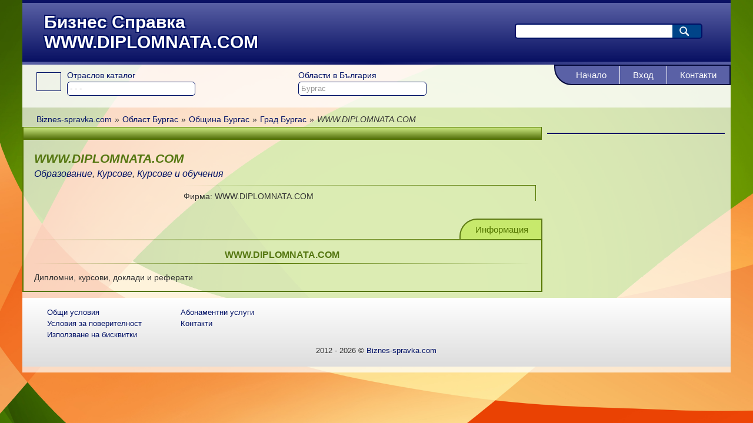

--- FILE ---
content_type: text/html; charset=utf-8
request_url: https://biznes-spravka.com/wwwdiplomnatacom
body_size: 5433
content:
<!DOCTYPE html PUBLIC "-//W3C//DTD XHTML 1.0 Transitional//EN" "http://www.w3.org/TR/xhtml1/DTD/xhtml1-transitional.dtd"><html lang="bg" xmlns="http://www.w3.org/1999/xhtml"><head><meta charset="utf-8"/><title>Бизнес Справка | WWW.DIPLOMNATA.COM</title><meta name="description" content="Бизнес Справка | WWW.DIPLOMNATA.COM - Информация"/><meta name="keywords" content="__sK__"/><meta name="robots" content="all, index, follow"/><meta name="googlebot" content="archive"/><meta name="pagerank™" content="10"/><meta name="revisit" content="7 days"/><meta name="revisit-after" content="7 days"/><meta name="viewport" content="width=device-width; initial-scale=1.0;"/><meta property="og:title" content="Бизнес Справка | WWW.DIPLOMNATA.COM"><meta property="og:description" content="Бизнес Справка | WWW.DIPLOMNATA.COM - Информация"><meta property="og:type" content="website"><meta property="og:image" content="https://biznes-spravka.com/res/logo.png"><link rel="shortcut icon" href="https://biznes-spravka.com/res/si.gif"/><link rel="shortcut icon" href="https://biznes-spravka.com/res/si.gif"/><link rel="apple-touch-icon" href="https://biznes-spravka.com/res/apple-touch-icon.png"/><style type="text/css">@CHARSET"UTF-8";
*{margin:0;padding:0}
body{margin:0;padding:0;font-family:Arial;font-size:14px;color:#333;background:#f89b4f url(https://biznes-spravka.com/res/bg.png);background-size:cover;background-attachment:fixed;}

a{color:#016;text-decoration:none;}
ul{list-style:none;}

label{color:#016;}
input{color:#999;border:1px solid #016;border-radius:5px;}
input[type="submit"],input[type="button"]{clear:both;float:right;padding:3px 15px;font-weight:bold;border-radius:5px;}
textarea{color:#999;border:1px solid #016;border-radius:5px;}

#sp{width:94%;margin:0 auto;background:rgba(255,255,255,0.7);}

#s1b{float:left;width:100%;background:#56a;background:-webkit-linear-gradient(left,#5a61a6,#0b1264,#5a61a6);background:-o-linear-gradient(left,#5a61a6,#0b1264,#5a61a6);background:-moz-linear-gradient(left,#5a61a6,#0b1264,#5a61a6);background:linear-gradient(to left,#5a61a6,#0b1264,#5a61a6);border-top:5px solid #0a1164;}
#s1{float:left;width:100%;margin-bottom:5px;background:#339;background:-webkit-linear-gradient(top,#081062,#5960a5);background:-o-linear-gradient(top,#081062,#5960a5);background:-moz-linear-gradient(top,#081062,#5960a5);background:linear-gradient(to top,#081062,#5960a5);}
.s1c{float:left;width:60%;margin:16px 3%;font-size:30px;font-weight:bold;color:#fff;text-shadow:-2px -2px 0 #016,2px -2px 0 #016,-2px 2px 0 #016,2px 2px 0 #016;}
#s2{float:left;width:30%;margin:30px 2%;}
div.search{clear:both;float:right;margin:5px 5%;width:90%;border-radius:5px;}
#searchField{width:80%;height:18px;padding:2px 1%;font-weight:bold;font-style:italic;border-radius:0;border-top-left-radius:5px;border-bottom-left-radius:5px;}
#searchButton{float:none;width:0;height:26px;padding:0 0 0 15%;border-top-left-radius:0;border-bottom-left-radius:0;cursor:pointer;}
#searchField{color:#999;border:2px solid #016;border-right:none;}
#searchButton{border:2px solid #016;border-left:none;background:#048 url(https://hotelsbg.org/res/s.png) no-repeat 12px 3px;}

#s3smb{position:relative;}
#s3sm{position:absolute;float:left;width:96%;padding:10px 2% 20px 2%;background:rgba(255,255,255,0.7);}
#s3sm .smi{float:left;width:40px;height:30px;margin:3px 10px 3px 0;border:1px solid #016;}
/*#sType{float:left;width:30%;margin-right:4%;}
#sDistrict{float:left;width:30%;margin-right:4%;}
/#s3sm label{float:feft;width:100%}
#s3sm input{float:feft;width:100%}*/
#s3sm div.sb{position:relative;z-index:2;float:left;width:30%;margin-right:4%;}
#s3sm label,.sl{float:left;width:100%;margin:0 5px 3px 0;}
#s3sm input,.si{position:relative;float:left;width:60%;padding:1% 4px;}
#s3sm ul{position:absolute;top:44px;left:0;width:62%;font-style:italic;color:#016;background:#fff;border:1px solid #016;}
#s3sm ul.fallback {display:none;}
#s3sm:hover ul.fallback {display:block;}
#s3sm ul li{display:block;width:100%;padding:1px 4px;text-decoration:none;}
#s3sm ul li:hover,#s3sm ul li.selected{background:#016;color:#fff;}


/*#mn label,.sl{color:#dfd;}
#mn input,.ss,.si{color:#040;border:1px solid #040;background:#fff;}*/

#s3{position:relative;z-index:3;float:right;height:80px;margin:0;padding:0;}
.sm1{display:table;height:31px;color:#fff;background:#5a61a6;border:2px solid #04093c;border-bottom-left-radius:30px;}
.sm1 li{display:table-cell;height:31px;vertical-align:middle;border-left:1px solid #fff;}
.sm1 li:first-child{border:none;}
.sm1 a{float:left;display:table-cell;height:17px;vertical-align:middle;padding:7px 22px;font-size:15px;color:#fff;text-align:center;}
.sm1 li:first-child a:first-child{padding-left:35px;border-bottom-left-radius:28px;}
.sm1 li a:hover,.sm1 li a.selected{background:#070f62;}

#s3bc{clear:both;float:left;width:96%;margin:5px 2%;}
#s3bc li{display:inline;padding-right:5px;}

#sml{float:left;width:calc(98% - 300px);margin:0 1% 0 0;}
#smr{float:left;width:300px;margin-top:10px;}

#s4{float:left;width:100%;background:#fff;border:2px solid #5a61a6;border-top:none;border-image-source:radial-gradient(#016 65%,#fff);border-image-slice:2;}
.s4b{float:left;width:50%;}
#s4 h1{margin:10px;padding-bottom:3px;text-align:center;font-size:15px;color:#016;border-bottom:2px solid #5a61a6;border-image-source:linear-gradient(to left,#fff,#fff,#016,#fff,#fff);border-image-slice:2;}
.s4b li{float:left;width:46%;max-height:32px;margin:5px 2%;overflow:hidden;}
.s4s{width:96%;margin:20px 2%;}
.s4s h3{color:#016;padding-bottom:5px;margin:15px 0;border-bottom:1px solid #5a61a6;border-image-source:linear-gradient(to left,transparent,#016,#016);border-image-slice:1;}
.s4sd{text-align:justify;}
.s4sd p{margin:10px 0;}
.s4sd ul{margin:10px 0;list-style-type:disc;}
.s4sd li{margin-left:30px;}
.s4sd table{margin:10px 0;text-align:left;border:2px solid #5d7a13;border-collapse:collapse;}
.s4sd th,.s4sth{padding:5px 10px;background:#c7e96c;border:1px solid #5d7a13;}
.s4sd td{padding:5px 10px;border:1px solid #5d7a13;}
#s4 .s4b:first-child .smi{float:left;width:40px;height:30px;margin-right:10px;border:1px solid #016;}
#smi101{background:url(https://biznes-spravka.com/res/c3.png) no-repeat 0 0;}
#smi102{background:url(https://biznes-spravka.com/res/c3.png) no-repeat 0 -30px;}
#smi103{background:url(https://biznes-spravka.com/res/c3.png) no-repeat 0 -60px;}
#smi106{background:url(https://biznes-spravka.com/res/c3.png) no-repeat 0 -150px;}
#smi107{background:url(https://biznes-spravka.com/res/c3.png) no-repeat 0 -270px;}
#smi108{background:url(https://biznes-spravka.com/res/c3.png) no-repeat 0 -300px;}
#smi109{background:url(https://biznes-spravka.com/res/c3.png) no-repeat 0 -210px;}
#smi111{background:url(https://biznes-spravka.com/res/c3.png) no-repeat 0 -360px;}
#smi113{background:url(https://biznes-spravka.com/res/c3.png) no-repeat 0 -390px;}
#smi114{background:url(https://biznes-spravka.com/res/c3.png) no-repeat 0 -240px;}
#smi115{background:url(https://biznes-spravka.com/res/c3.png) no-repeat 0 -420px;}
#smi116{background:url(https://biznes-spravka.com/res/c2.png) no-repeat -10px -78px;}
#smi117{background:url(https://biznes-spravka.com/res/c2.png) no-repeat -10px -226px;}
#smi118{background:url(https://biznes-spravka.com/res/c2.png) no-repeat -10px -485px;}
#smi119{background:url(https://biznes-spravka.com/res/c2.png) no-repeat -10px -374px;}
#smi120{background:url(https://biznes-spravka.com/res/c2.png) no-repeat -10px -633px;}
#smi121{background:url(https://biznes-spravka.com/res/c2.png) no-repeat -10px -300px;}
#smi122{background:url(https://biznes-spravka.com/res/c2.png) no-repeat -10px -522px;}

#s5l{float:left;width:100%;margin-top:10px;border:2px solid #000;border-image-source:linear-gradient(120deg,#570,transparent,#570);border-image-slice:2;}
.slb{background:#fff;}
.slbh{float:left;width:96%;height:15px;padding:10px 2%;background:#c7e96c;}
.slbh a{font-size:15px;font-weight:bold;}
.slbl{float:left;width:20%;max-width:100px;margin:20px 2%;border:1px solid #016;}
.slbr{float:left;width:69%;padding:20px 2%;}
.slbk{clear:both;float:left;width:96%;margin:0 2% 20px 2%;}
.slbk a{font-weight:bold;font-style:italic;}
.ccbbl{width:100%;height:2px;margin-bottom:3px;background:#570;background:-webkit-linear-gradient(left,transparent,#570,transparent);background:-o-linear-gradient(left,transparent,#570,transparent);background:-moz-linear-gradient(left,transparent,#570,transparent);background:linear-gradient(to left,transparent,#570,transparent);}
.ccbbl:last-child{display:none;}
.slbas{clear:both;width:100%;height:150px;padding-bottom:1px;background:#c7e96c;border-top:2px solid #000;border-image-source:linear-gradient(120deg,transparent,#570,transparent);border-image-slice:2;}
.slbas .animatedSquare{width:600px;height:150px;padding:1px;margin:0 auto;border-left:1px solid #570;border-right:1px solid #570;}
.slbas .bannerLink{display:none;}

#s5{float:left;width:100%;margint-top:10px;border-left:2px solid #570;}
.s5h{float:left;width:96%;padding:10px 2%;border:1px solid #570;border-left:none;background:#8fae42;background:-webkit-linear-gradient(top,#516e08,#cce982);background:-o-linear-gradient(top,#516e08,#cce982);background:-moz-linear-gradient(top,#516e08,#cce982);background:linear-gradient(to top,#516e08,#cce982);}
/*.s5b{float:left;width:96%;padding:20px 2%;}*/
.s5li{float:left;width:25%;margin:20px 0 20px 2%;padding:3px;background:#fff;border:1px solid #016;}
.s5b h2{float:left;width:69%;margin:20px 0 5px 2%;color:#571;font-style:italic;}
.s5b div.ct{float:left;width:69%;margin-left:2%;font-size:16px;font-style:italic;}
.s5ci{float:right;width:68%;margin:10px 1% 0 2%;padding-top:10px;border-top:1px solid #570;border-right:1px solid #570;border-image-source:linear-gradient(to left,#570,transparent);border-image-slice:1;}
.s5b div.kw{clear:both;float:right;width:97%;margin:0 1% 0 2%;padding-top:20px;font-weight:bold;font-style:italic;border-right:1px solid #570;}
.s5pg{clear:both;float:right;width:100%;height:35px;margin:10px -2px 0 0;padding-top:20px;border-bottom:2px solid #570;border-image-source:linear-gradient(to left,#570,transparent);border-image-slice:2;}
.sm5{float:right;}
.sm5 ul{display:table;height:33px;color:#fff;background:#c7e96c;border:2px solid #5d7a13;border-bottom:none;border-top-left-radius:30px;}
.sm5 li{display:table-cell;height:31px;vertical-align:middle;}
.sm5 a{float:left;display:table-cell;height:17px;vertical-align:middle;padding:7px 22px;font-size:15px;color:#570;text-align:center;}
.sm5 li:first-child a{padding-left:25px;border-top-left-radius:28px;}
.s51pg{clear:both;float:right;width:98%;margin:10px -2px 0 0;padding-top:20px;border-bottom:2px solid #570;border-image-slice:2;}
.sm51{float:right;}
.sm51 ul{display:block;float:right;color:#fff;background:#c7e96c;border:2px solid #5d7a13;border-bottom:none;border-top-left-radius:30px;}
.sm51 li{float:left;height:31px;vertical-align:middle;border-right:1px solid #5d7a13;border-bottom:1px solid #5d7a13;}
.sm51 a{float:left;display:table-cell;height:17px;vertical-align:middle;padding:7px 22px;font-size:15px;color:#570;text-align:center;}
.sm51 li:first-child a{padding-left:25px;border-top-left-radius:28px;}
.sm51 a.selected{background:#97b93c;color:#350;}
.s5b h3{text-align:center;color:#571;padding-bottom:5px;margin-bottom:15px;border-bottom:1px solid #5d7a13;border-image-source:linear-gradient(to left,transparent,#570,transparent);border-image-slice:1;}
.s5b div.desc{clear:both;float:left;width:96%;padding:15px 2%;border-right:2px solid #570;border-bottom:2px solid #570;}
#s5c{float:left;width:100%;margin-top:10px;background:rgba(255,255,255,0.7);border-left:2px solid #570;}
#s5c ul{float:left;width:98%;margin:8px 1%;}
#s5c li{float:left;width:31%;margin:2px 1%;}

.s5lp{float:left;width:100%;margin-top:10px;}
.s5lp .pgt{float:left;margin:0 2%;font-weight:bold;font-style:italic;}
.s5lp .pg{float:right;margin:0 2%;font-weight:bold;font-style:italic;text-align:right;}
.s5lp .pg a{margin:0 5px;}
.s5lp .pg i{margin:0 5px;}

#s6{clear:both;float:left;width:100%;margin-bottom:15px;border:1px solid #016;background:#67b;}
#s6b{border:2px solid #570;}
#s6 .s6bc{width:100%;border-bottom:3px solid #016;border-image-source:radial-gradient(#67b,#016,#67b);border-image-slice:3;}
#s6 .bannerLink{display:none;}
#s6 .bannerSmall2{width:300px;height:100px;padding:1px;margin:0 auto;}
#s6 .bannerBig{width:300px;height:250px;padding:1px;margin:0 auto;}
#s6 .bannerVIP{width:300px;height:600px;padding:1px;margin:0 auto;}

.s6h,.s7h{float:left;width:96%;padding:10px 2%;font-size:15px;font-weight:bold;color:#016;border-top:2px solid #016;}
#s7{clar:both;float:left;width:100%;border:1px solid #016;}
#s7 .nlb{clear:both;float:left;position:relative;margin:5px 0;width:100%;}
#s7 .nlb:first-child{margin:0;}
#s7 .nlbh{float:left;width:96%;padding:5px 2%;background:#67b;}
#s7 .nlbl{float:left;height:120px;z-index:5;width:50%;background:rgba(255,255,255,0.7);}
#s7 .nlbi{float:left;width:100%}
#s7 .nlbr{float:left;height:100px;text-align:right;z-index:5;width:46%;padding:10px 2%;background:rgba(255,255,255,0.7);}
#s7 .nlbbb{position:absolute;bottom:10px;right:2%}

#sfb{float:left;width:100%;margin:10px 0;background:#ddd;background:-webkit-linear-gradient(top,#ddd,#fff);background:-o-linear-gradient(top,#ddd,#fff);background:-moz-linear-gradient(top,#ddd,#fff);background:linear-gradient(to top,#ddd,#fff);}
#sf{width:94%;margin:5px auto 0 auto;padding:10px;}
.fmbc{float:left;margin-right:5%;}
.fmbc li{clear:both;float:left;margin:2px 5px;padding:0;font-size:13px;}
.sfc{width:100%;margin:10px 0;text-align:center;font-size:13px;}

#fb-root{display:none;}
.fbb h2{padding:5px 10px;border-bottom:1px solid #016;}
#s4 .sb{clear:both;float:left;width:100%;}
#gImageCode{clear:both;float:left;margin-right:10px;}
#nImageCode{float:left;width:50%;}

.cb{clear:both;}

.sab{float:right;}
.sabc{position:relative;z-index:50;width:100%;}
.safb{position:absolute;top:0;right:0;min-width:100%;padding:1px;background:#cdb;border:1px solid #460;}
.safh{display:block;position:relative;height:20px;font-family:Arial;font-size:13px;padding:5px;margin-bottom:1px;font-weight:bold;color:#fff;border:1px solid #460;background:#570;}
.saf{margin:0;padding:10px 20px;background:#cdb;}
.saf label{float:left;width:100%;font-size:13px;margin:0 5px 3px 0;}
.saf input{position:relative;float:left;height:16px;padding:1% 4px;}
.safc{float:right;width:20px;height:20px;margin-right:5px;border:1px solid #333;}
.saf input.safs{clear:both;float:right;height:30px;padding:3px 15px;}
.errorMessage{clear:both;float:left;width:50%;margin:0 10% 10px 30%;padding:5px 2%;font-weight:bold;color:#c00;background:#f99;border:1px solid #c66;border-radius:5px;}
.successMessage{display:none;clear:both;float:left;width:80%;margin:10px 10%;padding:5px 2%;font-weight:bold;color:#171;background:#cec;border:1px solid #6b6;border-radius:5px;}
#uploadLogoUploader{position:absolute;top:0;left:0;width:110px;height:24px;z-index:11;}
#uploadFile1Uploader{position:absolute;top:0;left:0;width:110px;height:24px;z-index:11;}
#uploadFile3Uploader{position:absolute;top:0;left:0;width:110px;height:24px;z-index:11;}
#uploadButton1Uploader{position:absolute;top:0;left:0;width:110px;height:24px;z-index:11;}

@media (min-width: 320px) and (max-width: 480px) {
	.s1c{float:left;width:94%;margin:8px 3%;font-size:16px;font-weight:bold;color:#fff;text-shadow:-1px -1px 0 #016,1px -1px 0 #016,-1px 1px 0 #016,1px 1px 0 #016;}
	#s2{float:left;width:94%;margin:0 2% 8px 2%;}
	#sml{width:98%;margin:0 auto;}
	#smr{width:98%;margin:10px auto;}
	#s3sm{padding-top:50px;}
	#s3sm div.sb{width:35%;}
	#s3sm input,.si{width:100%;}
	#s3bc{margin-top:50px;}
	#s5c ul{width:96%;margin:8px 2%;}
	#s5c li{clear:both;float:none;display:inline;margin:0;}
	#s5c li::after {content: ", ";}
	.s5b h2{width:68%;}
	.s5ci{width:97%;}
	.s5b div.desc img{max-width:96%;}
}

@media (min-width: 1366px) {
	#sml{float:left;width:calc(98% - 450px);margin:0 1% 0 0;}
	#smr{float:left;width:450px;margin-top:10px;}
	.s5li{width:18%;}
	.s5b h2{width:76%;}
	.s5b div.ct{width:76%;}
	#s7 .nlbl{width:40%;}
	#s7 .nlbr{width:56%;}
	/*.slb{float:left;width:49%;border:1px solid #570;}
	.ccbbl{display:none;}*/
}</style></head><body><div id="sp"><div id="sc"><div id="s1b"><div id="s1"><div class="s1c">Бизнес Справка<br/>WWW.DIPLOMNATA.COM</div><div id="s2"><div class="search"><form method="post" class="searchForm"><input id="searchField" name="searchField"  /><input type="submit" id="searchButton" name="searchButton" value="Търсене" /></form></div></div></div></div><div class="cb"></div><div id="s3smb"><div id="s3sm"><div id="smi0" class="smi"></div><div id="sType" class="sb"><input type="hidden" id="shType" name="shType" value="0" /><label for="siType" >Отраслов каталог</label><input id="siType" name="siType" value="- - -" /></div><div id="sDistrict" class="sb"><input type="hidden" id="shDistrict" name="shDistrict" value="3" /><label for="siDistrict" >Области в България</label><input id="siDistrict" name="siDistrict" value="Бургас" /></div></div></div><div id="s3"><div class="sm1"><ul><li><a href="https://biznes-spravka.com" rel="nofollow"><span id="smi365" class="smi"></span>Начало</a></li><li><a href="https://biznes-spravka.com/вход" rel="nofollow"><span id="smi372" class="smi"></span>Вход</a></li><li><a href="https://biznes-spravka.com/контакти" rel="nofollow"><span id="smi369" class="smi"></span>Контакти</a></li></ul></div></div><div id="s3bc"><nav id="bc"><ul><li><a href="https://biznes-spravka.com"><span>Biznes-spravka.com</span></a></li><li class="bc">»</li><li><a href="https://biznes-spravka.com/област-бургас"><span>Област Бургас</span></a></li><li class="bc">»</li><li><a href="https://biznes-spravka.com/община-бургас"><span>Община Бургас</span></a></li><li class="bc">»</li><li><a href="https://biznes-spravka.com/бургас"><span>Град Бургас</span></a></li><li class="bc">»</li><li><i><span>WWW.DIPLOMNATA.COM</span></i></li></ul><script type="application/ld+json">{"@context":"http://schema.org","@type":"BreadcrumbList","itemListElement":[{"@type":"ListItem","position":1,"name":"Biznes-spravka.com","item":"https://biznes-spravka.com"},{"@type":"ListItem","position":2,"name":"Област Бургас","item":"https://biznes-spravka.com/област-бургас"},{"@type":"ListItem","position":3,"name":"Община Бургас","item":"https://biznes-spravka.com/община-бургас"},{"@type":"ListItem","position":4,"name":"Град Бургас","item":"https://biznes-spravka.com/бургас"},{"@type":"ListItem","position":5,"name":"WWW.DIPLOMNATA.COM",}]}</script></nav></div><div id="sml"><div id="s5"><div class="s5h"></div><div class="s5b"><h2>WWW.DIPLOMNATA.COM</h2><div class="ct"><a href="https://biznes-spravka.com/образование" title="Всички публикации в Образование" rel="category tag">Образование</a>, <a href="https://biznes-spravka.com/курсове" title="Всички публикации в Курсове" rel="category tag">Курсове</a>, <a href="https://biznes-spravka.com/курсове-и-обучения" title="Всички публикации в Курсове и обучения" rel="category tag">Курсове и обучения</a></div><div class="s5ci"><div class="vcard"><div class="vc"><div class="fn org i">Фирма:&nbsp;WWW.DIPLOMNATA.COM</div></div><span class="geo"><span class="latitude"><span class="value-title" title="0.000000"></span></span><span class="longitude"><span class="value-title" title="0.000000"></span></span></span></div></div><div class="s5pg"><div class="sm5"><ul><li><a href="https://biznes-spravka.com/wwwdiplomnatacom" class="selected"><span id="smi103586" class="smi"></span>Информация</a></li></ul></div></div><div class="desc"><h3>WWW.DIPLOMNATA.COM</h3>Дипломни, курсови, доклади и реферати</div><div class="cb"></div></div></div></div><div id="smr"><div id="s6"></div></div><div class="cb"></div><div id="sfb"><div id="sf"><div class="sfm"><ul class="fmbc"><li><a href="https://biznes-spravka.com/общи-условия" class="smba">Общи условия</a></li><li><a href="https://biznes-spravka.com/условия-за-поверителност" class="smba">Условия за поверителност</a></li><li><a href="https://biznes-spravka.com/използване-на-бисквитки" class="smba">Използване на бисквитки</a></li></ul><ul class="fmbc"><li><a href="https://biznes-spravka.com/абонаментни-планове" class="smba">Абонаментни услуги</a></li><li><a href="https://biznes-spravka.com/контакти" class="smba">Контакти</a></li></ul><div class="cb"></div></div><div class="sfc">2012 - 2026 &copy; <a href="/">Biznes-spravka.com</a></div></div></div><div class="cb"></div></div></div><script src="https://maps.google.com/maps/api/js?sensor=false" type="text/javascript"></script><script src="https://biznes-spravka.com/script/biznes-spravka.js" type="text/javascript"></script><script>(function(i,s,o,g,r,a,m){i['GoogleAnalyticsObject']=r;i[r]=i[r]||function(){(i[r].q=i[r].q||[]).push(arguments)},i[r].l=1*new Date();a=s.createElement(o),m=s.getElementsByTagName(o)[0];a.async=1;a.src=g;m.parentNode.insertBefore(a,m)})(window,document,'script','//www.google-analytics.com/analytics.js','ga');ga('create','UA-33737955-1','auto');ga('send','pageview');</script></body></html>